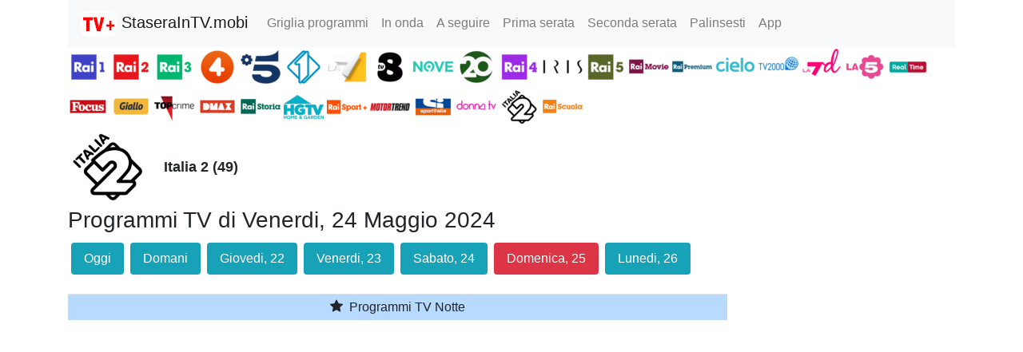

--- FILE ---
content_type: text/html; charset=utf-8
request_url: https://www.google.com/recaptcha/api2/aframe
body_size: 267
content:
<!DOCTYPE HTML><html><head><meta http-equiv="content-type" content="text/html; charset=UTF-8"></head><body><script nonce="w4qx2HHHXTJpRG8MocLddA">/** Anti-fraud and anti-abuse applications only. See google.com/recaptcha */ try{var clients={'sodar':'https://pagead2.googlesyndication.com/pagead/sodar?'};window.addEventListener("message",function(a){try{if(a.source===window.parent){var b=JSON.parse(a.data);var c=clients[b['id']];if(c){var d=document.createElement('img');d.src=c+b['params']+'&rc='+(localStorage.getItem("rc::a")?sessionStorage.getItem("rc::b"):"");window.document.body.appendChild(d);sessionStorage.setItem("rc::e",parseInt(sessionStorage.getItem("rc::e")||0)+1);localStorage.setItem("rc::h",'1768898707321');}}}catch(b){}});window.parent.postMessage("_grecaptcha_ready", "*");}catch(b){}</script></body></html>

--- FILE ---
content_type: application/javascript; charset=utf-8
request_url: https://fundingchoicesmessages.google.com/f/AGSKWxWVaCJ4UWuLd0ik3LpERC_8rqzLSZnaFLaTVciNsO715aY2tTzi6ED97KIajSECxIj3sgea73oUDrjzTYk8wvYSD3lHfS2p6D0lvS4fKAF6Oif4CmY_AYHxoYm4Uvrv5khatnmEsXlm60HiP9nEUPFWe2M26rJUs_GfXSfMsDpokXZluXOwlkSRdbEb/_/ad_home./directadvert-/adsrotate1right./slidetopad./slider_ad.
body_size: -1292
content:
window['2a893b81-1a34-4fb3-a986-02fc7d4c6445'] = true;